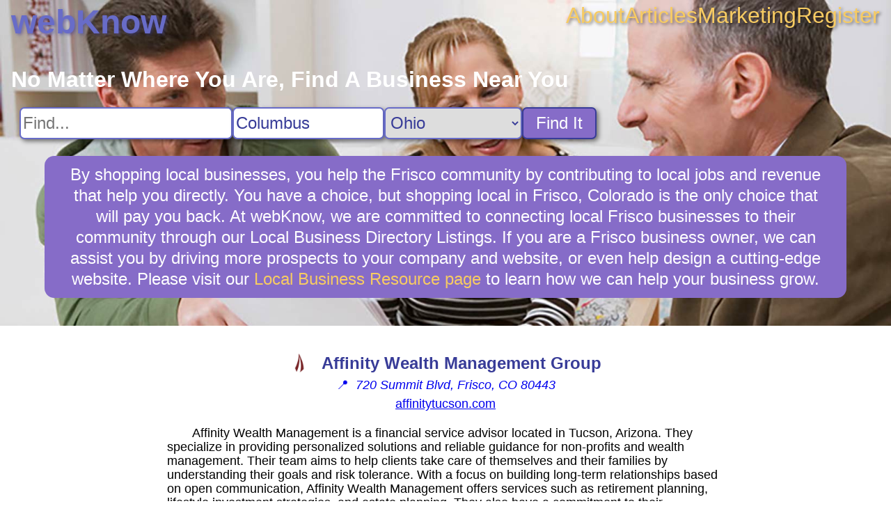

--- FILE ---
content_type: text/html; charset=utf8
request_url: https://webknow.com/business/Affinity_Wealth_Management
body_size: 3531
content:
 <!DOCTYPE html> <html lang="en-US"> <head> <link rel="stylesheet" href="https://cdnjs.cloudflare.com/ajax/libs/normalize/8.0.1/normalize.min.css"> <link rel="stylesheet" href="/static/ad812a3f75baefd9.css"> <title>Affinity Wealth Management Group Business Information for Frisco, Colorado - webKnow</title> <meta name="description" content="webKnow business information for Affinity Wealth Management Group in Frisco, Colorado. Affinity Wealth Management is a financial service advisor located in Tucson, Arizona. They specialize in providing personalized solutions and reliable guidance for non-profits and wealth management."> <meta name="viewport" content="width=device-width, initial-scale=1"> <script src="https://www.googletagmanager.com/gtag/js?id=G-XH7KKGD641" async></script> <script> window.dataLayer = window.dataLayer || []; function gtag() { dataLayer.push(arguments); } gtag('js', new Date()); gtag('config', 'G-XH7KKGD641'); </script>  <link rel="stylesheet" href="/static/56c4128b81091397.css"> <script type="application/ld+json"> { "@context": "https://schema.org", "@type": "LocalBusiness", "name": "Affinity Wealth Management Group", "url": "https://affinitytucson.com", "address": "720 Summit Blvd, Frisco, CO 80443", "description": "Affinity Wealth Management is a financial service advisor located in Tucson, Arizona. They specialize in providing personalized solutions and reliable guidance for non-profits and wealth management." } </script>  </head> <body class="business"> <div class="content">  <header style="background-image: url(/static/4e412f93f8c7cd4e.webp); aspect-ratio: 1920 / 600;"> <nav> <a class="nav-logo" href="/">webKnow</a> <div class="nav-links"> <a href="/about" title="About webKnow">About</a> <a href="/articles" title="Articles">Articles</a> <a href="/marketing" title="Business Marketing Opportunites">Marketing</a> <a href="/register" title="Register My Business">Register</a> </div> </nav>  <search> <h1>No Matter Where You Are, Find A Business Near You</h1> <form class="search" action="/search"> <input type="text" name="q" aria-label="Search For" placeholder="Find..."><input type="text" name="city" aria-label="Search City" placeholder="City" value="Columbus"> <select name="state" aria-label="Search State"> <option value="">State...</option> <option value="AL">Alabama</option><option value="AK">Alaska</option><option value="AZ">Arizona</option><option value="AR">Arkansas</option><option value="CA">California</option><option value="CO">Colorado</option><option value="CT">Connecticut</option><option value="DC">D.C.</option><option value="DE">Delaware</option><option value="FL">Florida</option><option value="GA">Georgia</option><option value="HI">Hawaii</option><option value="ID">Idaho</option><option value="IL">Illinois</option><option value="IN">Indiana</option><option value="IA">Iowa</option><option value="KS">Kansas</option><option value="KY">Kentucky</option><option value="LA">Louisiana</option><option value="ME">Maine</option><option value="MD">Maryland</option><option value="MA">Massachusetts</option><option value="MI">Michigan</option><option value="MN">Minnesota</option><option value="MS">Mississippi</option><option value="MO">Missouri</option><option value="MT">Montana</option><option value="NE">Nebraska</option><option value="NV">Nevada</option><option value="NH">New Hampshire</option><option value="NJ">New Jersey</option><option value="NM">New Mexico</option><option value="NY">New York</option><option value="NC">North Carolina</option><option value="ND">North Dakota</option><option value="OH" selected>Ohio</option><option value="OK">Oklahoma</option><option value="OR">Oregon</option><option value="PA">Pennsylvania</option><option value="PR">Puerto Rico</option><option value="RI">Rhode Island</option><option value="SC">South Carolina</option><option value="SD">South Dakota</option><option value="TN">Tennessee</option><option value="TX">Texas</option><option value="UT">Utah</option><option value="VT">Vermont</option><option value="VI">Virgin Islands</option><option value="VA">Virginia</option><option value="WA">Washington</option><option value="WV">West Virginia</option><option value="WI">Wisconsin</option><option value="WY">Wyoming</option></select> <button type="submit">Find It</button> </form> </search> <div class="blurb">By shopping local businesses, you help the Frisco community by contributing to local jobs and revenue that help you directly. You have a choice, but shopping local in Frisco, Colorado is the only choice that will pay you back. At webKnow, we are committed to connecting local Frisco businesses to their community through our Local Business Directory Listings. If you are a Frisco business owner, we can assist you by driving more prospects to your company and website, or even help design a cutting-edge website. Please visit our <a href="/marketing" title="Local Business Resources">Local Business Resource page</a> to learn how we can help your business grow.</div></header> <main> <div class="header"> <div class="title">  <img src="https://static.fmgsuite.com/media/WebsiteFavicon/variantSize/31b29ec5-11f7-4949-8668-fbed703bdd8a.png" alt="Affinity Wealth Management Group Logo" referrerpolicy="no-referrer" onerror="this.parentNode.removeChild(this);">  <h1>Affinity Wealth Management Group</h1> </div>  <a class="address" href="https://google.com/maps/search/720%20Summit%20Blvd,%20Frisco,%20CO,%2080443" title="View on Google Maps" target="_blank" rel="nofollow noreferrer external"> &#x1F4CD;&nbsp; <address>720 Summit Blvd, Frisco, CO 80443</address> </a> <a href="https://affinitytucson.com" title="Visit affinitytucson.com" target="_blank" rel="nofollow noopener external"> affinitytucson.com </a>  </div> <div class="summary"> <p>Affinity Wealth Management is a financial service advisor located in Tucson, Arizona. They specialize in providing personalized solutions and reliable guidance for non-profits and wealth management. Their team aims to help clients take care of themselves and their families by understanding their goals and risk tolerance. With a focus on building long-term relationships based on open communication, Affinity Wealth Management offers services such as retirement planning, lifestyle investment strategies, and estate planning. They also have a commitment to their community and support various organizations such as Amazon Public Media, Casas Church, CIC, Tucson Theatre 17 West Congress, Tucson Habitat for Humanity, and more. Contact Affinity Wealth Management to discuss your financial goals and create a personalized plan.</p><p>Products/Services: Non-profit advisor, wealth management services</p><p>History: Affinity Wealth Management is dedicated to providing personalized financial guidance to non-profits and individuals in Arizona. With a focus on building long-term relationships based on open communication, their team strives to understand clients' goals and offer reliable guidance. They offer services such as retirement planning, lifestyle investment strategies, and estate planning. Affinity Wealth Management is committed to giving back to the community through supporting various organizations. Contact them today to discuss your financial goals and create a personalized plan.</p> </div> </main>  </div> <footer> <section class="nonlocal"> <h3>Discover Something New On webKnow: Non-local Businesses That Can Help</h3> <nav> <a href="/search?state=AL" title="Find Businesses in Alabama">Alabama</a><a href="/search?state=AK" title="Find Businesses in Alaska">Alaska</a><a href="/search?state=AZ" title="Find Businesses in Arizona">Arizona</a><a href="/search?state=AR" title="Find Businesses in Arkansas">Arkansas</a><a href="/search?state=CA" title="Find Businesses in California">California</a><a href="/search?state=CO" title="Find Businesses in Colorado">Colorado</a><a href="/search?state=CT" title="Find Businesses in Connecticut">Connecticut</a><a href="/search?state=DC" title="Find Businesses in D.C.">D.C.</a><a href="/search?state=DE" title="Find Businesses in Delaware">Delaware</a><a href="/search?state=FL" title="Find Businesses in Florida">Florida</a><a href="/search?state=GA" title="Find Businesses in Georgia">Georgia</a><a href="/search?state=HI" title="Find Businesses in Hawaii">Hawaii</a><a href="/search?state=ID" title="Find Businesses in Idaho">Idaho</a><a href="/search?state=IL" title="Find Businesses in Illinois">Illinois</a><a href="/search?state=IN" title="Find Businesses in Indiana">Indiana</a><a href="/search?state=IA" title="Find Businesses in Iowa">Iowa</a><a href="/search?state=KS" title="Find Businesses in Kansas">Kansas</a><a href="/search?state=KY" title="Find Businesses in Kentucky">Kentucky</a><a href="/search?state=LA" title="Find Businesses in Louisiana">Louisiana</a><a href="/search?state=ME" title="Find Businesses in Maine">Maine</a><a href="/search?state=MD" title="Find Businesses in Maryland">Maryland</a><a href="/search?state=MA" title="Find Businesses in Massachusetts">Massachusetts</a><a href="/search?state=MI" title="Find Businesses in Michigan">Michigan</a><a href="/search?state=MN" title="Find Businesses in Minnesota">Minnesota</a><a href="/search?state=MS" title="Find Businesses in Mississippi">Mississippi</a><a href="/search?state=MO" title="Find Businesses in Missouri">Missouri</a><a href="/search?state=MT" title="Find Businesses in Montana">Montana</a><a href="/search?state=NE" title="Find Businesses in Nebraska">Nebraska</a><a href="/search?state=NV" title="Find Businesses in Nevada">Nevada</a><a href="/search?state=NH" title="Find Businesses in New Hampshire">New Hampshire</a><a href="/search?state=NJ" title="Find Businesses in New Jersey">New Jersey</a><a href="/search?state=NM" title="Find Businesses in New Mexico">New Mexico</a><a href="/search?state=NY" title="Find Businesses in New York">New York</a><a href="/search?state=NC" title="Find Businesses in North Carolina">North Carolina</a><a href="/search?state=ND" title="Find Businesses in North Dakota">North Dakota</a><a href="/search?state=OH" title="Find Businesses in Ohio">Ohio</a><a href="/search?state=OK" title="Find Businesses in Oklahoma">Oklahoma</a><a href="/search?state=OR" title="Find Businesses in Oregon">Oregon</a><a href="/search?state=PA" title="Find Businesses in Pennsylvania">Pennsylvania</a><a href="/search?state=PR" title="Find Businesses in Puerto Rico">Puerto Rico</a><a href="/search?state=RI" title="Find Businesses in Rhode Island">Rhode Island</a><a href="/search?state=SC" title="Find Businesses in South Carolina">South Carolina</a><a href="/search?state=SD" title="Find Businesses in South Dakota">South Dakota</a><a href="/search?state=TN" title="Find Businesses in Tennessee">Tennessee</a><a href="/search?state=TX" title="Find Businesses in Texas">Texas</a><a href="/search?state=UT" title="Find Businesses in Utah">Utah</a><a href="/search?state=VT" title="Find Businesses in Vermont">Vermont</a><a href="/search?state=VI" title="Find Businesses in Virgin Islands">Virgin Islands</a><a href="/search?state=VA" title="Find Businesses in Virginia">Virginia</a><a href="/search?state=WA" title="Find Businesses in Washington">Washington</a><a href="/search?state=WV" title="Find Businesses in West Virginia">West Virginia</a><a href="/search?state=WI" title="Find Businesses in Wisconsin">Wisconsin</a><a href="/search?state=WY" title="Find Businesses in Wyoming">Wyoming</a> </nav> </section> </footer> </body> <!-- This site or product includes IP2Location LITE data available from https://lite.ip2location.com. --> </html> 